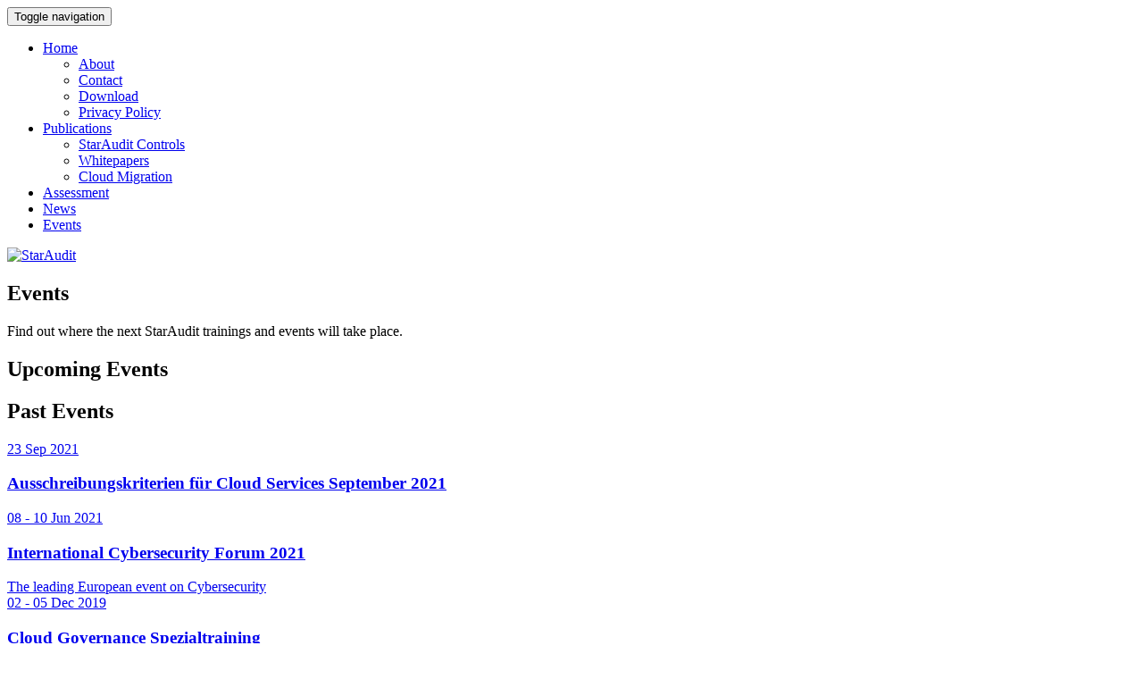

--- FILE ---
content_type: text/html; charset=utf-8
request_url: https://staraudit.org/mk/events/
body_size: 5270
content:
<!DOCTYPE html>
<html>
<head>

<meta charset="utf-8">
<!-- 
	This website is powered by TYPO3 - inspiring people to share!
	TYPO3 is a free open source Content Management Framework initially created by Kasper Skaarhoj and licensed under GNU/GPL.
	TYPO3 is copyright 1998-2017 of Kasper Skaarhoj. Extensions are copyright of their respective owners.
	Information and contribution at http://typo3.org/
-->

<base href="https://staraudit.org/">
<link rel="shortcut icon" href="https://staraudit.org/fileadmin/staraudit/images/favicon.ico" type="image/png; charset=binary">
<link rel="icon" href="https://staraudit.org/fileadmin/staraudit/images/favicon.ico" type="image/png; charset=binary">
<title>Events | StarAudit</title>
<meta name="generator" content="TYPO3 CMS">
<meta name="description" content="StarAudit">
<meta name="keywords" content="StarAudit">









    <meta name="viewport" content="width=device-width, initial-scale=1.0">    <link rel="stylesheet" type="text/css" href="https://staraudit.org/fileadmin/templates/css/font-awesome/css/font-awesome.min.css"/>
    <link rel="stylesheet" type="text/css" media="all" href="https://staraudit.org/fileadmin/staraudit/css/plugins.css" />
    <link rel="stylesheet" type="text/css" href="https://cdn.jsdelivr.net/npm/cookieconsent@3/build/cookieconsent.min.css" />

    <link rel="stylesheet" href="https://staraudit.org/fileadmin/staraudit/assets/bootstrap/css/bootstrap.min.css">
    <link rel="stylesheet" type="text/css" media="all" href="https://staraudit.org/fileadmin/staraudit/css/styles.min.css" />
    <link rel="stylesheet" type="text/css" media="all" href="https://staraudit.org/fileadmin/staraudit/css/staraudit.min.css" />

<link rel="canonical" href="https://staraudit.org/events/" /><meta property="og:type" content="website" /><meta property="og:title" content="Events" /><meta property="og:url" content="https://staraudit.org/events/" /><meta property="og:site_name" content="StarAudit" /><meta name="twitter:card" content="summary" />


</head>
<body>

<div class="wrapper tplDefault">
	<header class="tpl-el_navigation">

	<nav class="navbar navbar-default">
		<div class="container">
			<div class="navbar-header">
				<button type="button" class="navbar-toggle collapsed" data-toggle="collapse" data-target="#navbtn" aria-expanded="false">
	        <span class="sr-only">Toggle navigation</span>
	        <span class="icon-bar"></span>
	        <span class="icon-bar"></span>
	        <span class="icon-bar"></span>
	      </button>
			</div>
			<div class="collapse navbar-collapse" id="navbtn">
				<ul class="nav navbar-nav"><li class="dropdown"><a href="https://staraudit.org/" title="Home" class="dropdown-toggle" data-toggle="dropdown" role="button" aria-expanded="false">Home</a><ul class="dropdown-menu"><li><a href="https://staraudit.org/home/about/" title="About">About</a></li><li><a href="https://staraudit.org/home/contact/" title="Contact">Contact</a></li><li><a href="https://staraudit.org/home/download/" title="Download">Download</a></li><li><a href="https://staraudit.org/home/privacy-policy/" title="Privacy Policy">Privacy Policy</a></li></ul></li><li class="dropdown"><a href="https://staraudit.org/publications/staraudit-controls/" title="Publications" class="dropdown-toggle" data-toggle="dropdown" role="button" aria-expanded="false">Publications</a><ul class="dropdown-menu"><li><a href="https://staraudit.org/publications/staraudit-controls/" title="StarAudit Controls">StarAudit Controls</a></li><li><a href="https://staraudit.org/publications/whitepapers/" title="Whitepapers">Whitepapers</a></li><li><a href="https://staraudit.org/publications/cloud-migration/" title="Cloud Migration">Cloud Migration</a></li></ul></li><li><a href="https://staraudit.org/assessment/" title="Assessment">Assessment</a></li><li><a href="https://staraudit.org/news/" title="News">News</a></li><li class="active"><a href="https://staraudit.org/events/" title="Events">Events</a></li></ul>
				<ul class="nav navbar-nav navbar-right"><a href="https://staraudit.org/events/"><span class="country-flag country-flag-en" data-tooltip="English" data-tooltip-position="bottom"></span></a></ul>
			</div>
		</div>
	</nav>

</header>

	

	<section class="tpl-el_hero-banner staraudit-banner bg-grey">
		<div class="container">
			<div class="row">
				<div class="row-height">
					<div class="col-md-3 col-sm-5 col-xs-12 col-md-height col-md-middle">
						<div class="tpl-el_hero-logo staraudit-logo">
							<a href="https://staraudit.org" title="StarAudit" target="_top"><img src="https://staraudit.org/fileadmin/staraudit/images/logos/LOGO_STARAUDIT.png" alt="StarAudit" class="img-responsive image-hover"/></a>
						</div>
					</div>
					<div class="col-md-9 col-sm-12 col-xs-12 col-md-height col-md-middle">
						<div class="tpl-el_hero-content">
							<h1 class="csc-firstHeader">Events</h1><p class="bodytext">Find out where the next StarAudit trainings and events will take place.</p>
							
						</div>
					</div>
				</div>
			</div>
		</div>
	</section>

	<section class="tpl-el_page-content layout-13">
		<div class="container">
			<div class="row">

				<div class="col-sm-8 col-sm-push-4">
					<div class="tpl-el_page-content-main">
						<div id="right">
							<div id="ajaxload">
								<h1 class="csc-firstHeader">Upcoming Events</h1><div id="aUpcomingEvents"></div>
<p></p>

<div class="tx-ecenews">
	
	

	

	

	

	

	
		<div class="eventListContainer">
			<div class="row">
				
			</div>
		</div>
	

	

	

	



</div><div class="clear"></div>
<h1>Past Events</h1><div id="aFormerEvents"></div>
<p></p>
<div class="tx-ecenews">
	
	

	

	

	

	

	

	
		<div class="eventListContainer">
			<div class="row">
				

					<div class="col-lg-6 col-md-6 col-sm-6">
						
						
							<a href="https://www.eurocloud.at/events/ausschreibungskriterien-fuer-cloud-services-september-2021" class="" title="" target="">
						

						<div class="eventItem eventItem1">
							<div class="row">
								<div class="col-lg-4 col-md-4 col-sm-4 col-xs-4">
									<div class="eventDate">
										<div class="eventDateAlign">
											<span class="eventDateDay">
											23
											
										</span>
											<span class="eventDateMonth">
											Sep
										</span>
											<span class="eventDateYear">
											2021
										</span>
										</div>
									</div>
								</div>
								<div class="col-lg-8 col-md-8 col-sm-8 col-xs-8">
									<h3 class="eventTitle">Ausschreibungskriterien für Cloud Services September 2021</h3>
									<div class="eventTeaser">
										
									</div>
								</div>
							</div>
						</div>

						
						
							</a>
						
					</div>

				

					<div class="col-lg-6 col-md-6 col-sm-6">
						
						
							<a href="https://www.forum-fic.com/en/home.htm" class="" title="" target="">
						

						<div class="eventItem eventItem2">
							<div class="row">
								<div class="col-lg-4 col-md-4 col-sm-4 col-xs-4">
									<div class="eventDate">
										<div class="eventDateAlign">
											<span class="eventDateDay">
											08
											
												
													- 10
												
											
										</span>
											<span class="eventDateMonth">
											Jun
										</span>
											<span class="eventDateYear">
											2021
										</span>
										</div>
									</div>
								</div>
								<div class="col-lg-8 col-md-8 col-sm-8 col-xs-8">
									<h3 class="eventTitle">International Cybersecurity Forum 2021</h3>
									<div class="eventTeaser">
										The leading European event on Cybersecurity
									</div>
								</div>
							</div>
						</div>

						
						
							</a>
						
					</div>

				

					<div class="col-lg-6 col-md-6 col-sm-6">
						
						
							<a href="https://www.lsz-consulting.at/events/cloud-governance" class="" title="" target="">
						

						<div class="eventItem eventItem1">
							<div class="row">
								<div class="col-lg-4 col-md-4 col-sm-4 col-xs-4">
									<div class="eventDate">
										<div class="eventDateAlign">
											<span class="eventDateDay">
											02
											
												
													- 05
												
											
										</span>
											<span class="eventDateMonth">
											Dec
										</span>
											<span class="eventDateYear">
											2019
										</span>
										</div>
									</div>
								</div>
								<div class="col-lg-8 col-md-8 col-sm-8 col-xs-8">
									<h3 class="eventTitle">Cloud Governance Spezialtraining</h3>
									<div class="eventTeaser">
										Ein 2,5 tägiges Spezialtraining mit Dr. Tobias Höllwarth
									</div>
								</div>
							</div>
						</div>

						
						
							</a>
						
					</div>

				

					<div class="col-lg-6 col-md-6 col-sm-6">
						
						
							<a href="https://wirtschaftsagentur.at/veranstaltungen/business-treff-ausschreibungskriterien-fuer-cloud-services-richtig-definieren-890/" class="" title="" target="">
						

						<div class="eventItem eventItem2">
							<div class="row">
								<div class="col-lg-4 col-md-4 col-sm-4 col-xs-4">
									<div class="eventDate">
										<div class="eventDateAlign">
											<span class="eventDateDay">
											25
											
												
											
										</span>
											<span class="eventDateMonth">
											Jun
										</span>
											<span class="eventDateYear">
											2019
										</span>
										</div>
									</div>
								</div>
								<div class="col-lg-8 col-md-8 col-sm-8 col-xs-8">
									<h3 class="eventTitle">Ausschreibungskriterien für Cloud Services richtig definieren</h3>
									<div class="eventTeaser">
										Kriterienkatalog für Cloud Services
									</div>
								</div>
							</div>
						</div>

						
						
							</a>
						
					</div>

				

					<div class="col-lg-6 col-md-6 col-sm-6">
						
						
							<a href="https://www.eco.de/event/staraudit-training-2/" class="" title="" target="">
						

						<div class="eventItem eventItem1">
							<div class="row">
								<div class="col-lg-4 col-md-4 col-sm-4 col-xs-4">
									<div class="eventDate">
										<div class="eventDateAlign">
											<span class="eventDateDay">
											25
											
												
													- 26
												
											
										</span>
											<span class="eventDateMonth">
											Sep
										</span>
											<span class="eventDateYear">
											2018
										</span>
										</div>
									</div>
								</div>
								<div class="col-lg-8 col-md-8 col-sm-8 col-xs-8">
									<h3 class="eventTitle">StarAudit Training in Cologne</h3>
									<div class="eventTeaser">
										Professional (PF) training in Cologne (German training)
									</div>
								</div>
							</div>
						</div>

						
						
							</a>
						
					</div>

				

					<div class="col-lg-6 col-md-6 col-sm-6">
						
						

						<div class="eventItem eventItem2">
							<div class="row">
								<div class="col-lg-4 col-md-4 col-sm-4 col-xs-4">
									<div class="eventDate">
										<div class="eventDateAlign">
											<span class="eventDateDay">
											18
											
												
													- 20
												
											
										</span>
											<span class="eventDateMonth">
											Sep
										</span>
											<span class="eventDateYear">
											2018
										</span>
										</div>
									</div>
								</div>
								<div class="col-lg-8 col-md-8 col-sm-8 col-xs-8">
									<h3 class="eventTitle">StarAudit Professional Training in Japan</h3>
									<div class="eventTeaser">
										Professional (PF) training in Tokyo, Japan (English training)
									</div>
								</div>
							</div>
						</div>

						
						
					</div>

				

					<div class="col-lg-6 col-md-6 col-sm-6">
						
						

						<div class="eventItem eventItem1">
							<div class="row">
								<div class="col-lg-4 col-md-4 col-sm-4 col-xs-4">
									<div class="eventDate">
										<div class="eventDateAlign">
											<span class="eventDateDay">
											01
											
												
													- 03
												
											
										</span>
											<span class="eventDateMonth">
											Aug
										</span>
											<span class="eventDateYear">
											2018
										</span>
										</div>
									</div>
								</div>
								<div class="col-lg-8 col-md-8 col-sm-8 col-xs-8">
									<h3 class="eventTitle">StarAudit Professional Training Taiwan</h3>
									<div class="eventTeaser">
										AB, FD, PF, IA (English training)
									</div>
								</div>
							</div>
						</div>

						
						
					</div>

				

					<div class="col-lg-6 col-md-6 col-sm-6">
						
						

						<div class="eventItem eventItem2">
							<div class="row">
								<div class="col-lg-4 col-md-4 col-sm-4 col-xs-4">
									<div class="eventDate">
										<div class="eventDateAlign">
											<span class="eventDateDay">
											27
											
												
													- 28
												
											
										</span>
											<span class="eventDateMonth">
											Jun
										</span>
											<span class="eventDateYear">
											2018
										</span>
										</div>
									</div>
								</div>
								<div class="col-lg-8 col-md-8 col-sm-8 col-xs-8">
									<h3 class="eventTitle">StarAudit Professional Training in Zagreb</h3>
									<div class="eventTeaser">
										Professional (PF) Training in Zagreb (Croatian training)
									</div>
								</div>
							</div>
						</div>

						
						
					</div>

				

					<div class="col-lg-6 col-md-6 col-sm-6">
						
						

						<div class="eventItem eventItem1">
							<div class="row">
								<div class="col-lg-4 col-md-4 col-sm-4 col-xs-4">
									<div class="eventDate">
										<div class="eventDateAlign">
											<span class="eventDateDay">
											22
											
										</span>
											<span class="eventDateMonth">
											May
										</span>
											<span class="eventDateYear">
											2018
										</span>
										</div>
									</div>
								</div>
								<div class="col-lg-8 col-md-8 col-sm-8 col-xs-8">
									<h3 class="eventTitle">StarAudit Internal Auditor Training Croatia</h3>
									<div class="eventTeaser">
										Internal Auditor Training in Zagreb (Croatian training)
									</div>
								</div>
							</div>
						</div>

						
						
					</div>

				

					<div class="col-lg-6 col-md-6 col-sm-6">
						
						

						<div class="eventItem eventItem2">
							<div class="row">
								<div class="col-lg-4 col-md-4 col-sm-4 col-xs-4">
									<div class="eventDate">
										<div class="eventDateAlign">
											<span class="eventDateDay">
											15
											
												
													- 16
												
											
										</span>
											<span class="eventDateMonth">
											May
										</span>
											<span class="eventDateYear">
											2018
										</span>
										</div>
									</div>
								</div>
								<div class="col-lg-8 col-md-8 col-sm-8 col-xs-8">
									<h3 class="eventTitle">StarAudit Professional Training Croatia</h3>
									<div class="eventTeaser">
										Professional (PF) training in Zagreb (Croatian training)
									</div>
								</div>
							</div>
						</div>

						
						
					</div>

				
			</div>
		</div>
	

	

	



</div>
							</div>
						</div>
					</div>
				</div>

				<div class="col-sm-4 col-sm-pull-8">
					<div class="tpl-el_page-content-sidebar">
						<ul class="extranav anchornav">
  <li>
    <a href="https://staraudit.org/events/#aUpcomingEvents" data-target="aUpcomingEvents">Upcoming Events</a>
  </li>
  <li>
    <a href="https://staraudit.org/events/#aFormerEvents" data-target="aFormerEvents">Past Events</a>
  </li>
</ul>



<div class="tx-formulare">
	<form enctype="multipart/form-data" method="post" name="ae_form" id="ae_form" action="https://staraudit.org/mk/events/?tx_formulare_pi1[action]=index&amp;tx_formulare_pi1[controller]=Form&amp;cHash=8b400a37599183c3f06eed6dbed9dbf7">
<div>
<input type="hidden" name="tx_formulare_pi1[__referrer][@extension]" value="Formulare" />
<input type="hidden" name="tx_formulare_pi1[__referrer][@vendor]" value="TYPO3" />
<input type="hidden" name="tx_formulare_pi1[__referrer][@controller]" value="Form" />
<input type="hidden" name="tx_formulare_pi1[__referrer][@action]" value="index" />
<input type="hidden" name="tx_formulare_pi1[__referrer][arguments]" value="YTowOnt936b028e259592e82c5d718b3c589e41af67c88d4" />
<input type="hidden" name="tx_formulare_pi1[__referrer][@request]" value="a:4:{s:10:&quot;@extension&quot;;s:9:&quot;Formulare&quot;;s:11:&quot;@controller&quot;;s:4:&quot;Form&quot;;s:7:&quot;@action&quot;;s:5:&quot;index&quot;;s:7:&quot;@vendor&quot;;s:5:&quot;TYPO3&quot;;}f33ff451369a638bb299d190304853ab0d9a334d" />
<input type="hidden" name="tx_formulare_pi1[__trustedProperties]" value="a:0:{}ed45b616f5ef3c71121147945ff82ea1147b043b" />
</div>

		<h3>Interested in participating in an event</h3>


		

			
				<fieldset class="fieldset-0">
					
			

			

			

			

			

			

			

			

			

			


		

			

			

			

			

			

			

			

			
				<div class="item item-select-ecsa_events">
					
					<select id="ae_select_ecsa_events" name="tx_formulare_pi1[ae_select_ecsa_events]">
						<option value="" disabled selected>I'm interested to participate in the following event</option>
					
						<option value="Ausschreibungskriterien für Cloud Services, 23.09.2021, Vienna (Austria)" >Ausschreibungskriterien für Cloud Services, 23.09.2021, Vienna (Austria)</option>
					
				</select>
				</div>
			

			

			


		

			

			

			

			
				<div class="item item-firstname">
					
					<input id="ae_firstname" class="validate[required] text-input must-validate" name="tx_formulare_pi1[ae_firstname]" type="text" value="" placeholder="First name" />
				</div>
			

			

			

			

			

			

			


		

			

			

			

			
				<div class="item item-name">
					
					<input id="ae_name" class="validate[required] text-input must-validate" name="tx_formulare_pi1[ae_name]" type="text" value="" placeholder="Name" />
				</div>
			

			

			

			

			

			

			


		

			

			

			

			
				<div class="item item-companyname">
					
					<input id="ae_companyname" class="validate[required] text-input must-validate" name="tx_formulare_pi1[ae_companyname]" type="text" value="" placeholder="Company name" />
				</div>
			

			

			

			

			

			

			


		

			

			

			

			
				<div class="item item-street">
					
					<input id="ae_street" class="validate[required] text-input must-validate" name="tx_formulare_pi1[ae_street]" type="text" value="" placeholder="Street" />
				</div>
			

			

			

			

			

			

			


		

			

			

			

			
				<div class="item item-zip">
					
					<input id="ae_zip" class="validate[required] text-input must-validate" name="tx_formulare_pi1[ae_zip]" type="text" value="" placeholder="Zip/post" />
				</div>
			

			

			

			

			

			

			


		

			

			

			

			
				<div class="item item-city">
					
					<input id="ae_city" class="validate[required] text-input must-validate" name="tx_formulare_pi1[ae_city]" type="text" value="" placeholder="City" />
				</div>
			

			

			

			

			

			

			


		

			

			

			

			
				<div class="item item-email">
					
					<input id="ae_email" class="validate[required,custom[email]] text-input must-validate" name="tx_formulare_pi1[ae_email]" type="text" value="" placeholder="Email" />
				</div>
			

			

			

			

			

			

			


		

			

			
				</fieldset>
			

			

			

			

			

			

			

			

			


		

		<input type="hidden" value="1768846245" name="tx_formulare_pi1[time]" />
		<input type="text" value="" name="tx_formulare_pi1[form_checker]" class="checker" />
		<button class="submit" type="submit" name="" value="">Send form</button>
		<div class="clear"></div>

	</form>

	<div class="clear"></div>
</div>




					</div>
				</div>

			</div>
		</div>
	</section>


	<footer class="tpl-el_footer">
	<div class="container">
		<div class="row">
			<div class="footerCol footerCol01 col-md-4 col-sm-6 col-xs-12"><div class="footerColSpacing"><h4>Sitemap</h4><ul><li><a href="https://staraudit.org/" title="Home">Home</a></li><li><a href="https://staraudit.org/publications/staraudit-controls/" title="Publications">Publications</a></li><li><a href="https://staraudit.org/assessment/" title="Assessment">Assessment</a></li><li><a href="https://staraudit.org/news/" title="News">News</a></li><li><a href="https://staraudit.org/events/" title="Events">Events</a></li></ul><div class="clear"></div></div></div><div class="footerCol footerCol02 col-md-4 col-sm-6 col-xs-12"><div class="footerColSpacing"><h4>Contact</h4><div class="col-6">StarAudit<br /><a href="javascript:linkTo_UnCryptMailto('nbjmup+pggjdfAtubsbveju/psh');">office<span>&#064;</span>staraudit.org</a><br /><a href="https://staraudit.org" target="_top">https://staraudit.org</a><a href="https://staraudit.org/home/privacy-policy" target="_top">Privacy Policy</a></div><div class="col-6">EuroCloud<sup>®</sup> Europe a.s.b.l.<br>66-68, rue de Gasperich <br>L-1617 Luxembourg <br>Luxembourg</div><div class="clear"></div></div></div><div class="footerCol footerCol03 col-md-4 col-sm-6 col-xs-12"><div class="footerColSpacing"><h4>Follow us</h4><div class="social-media"> <a href="https://www.facebook.com/eurocloudeurope/" target="_blank"><i class="fa fa-facebook" aria-hidden="true"></i></a> <a href="https://twitter.com/eurocloud" target="_blank"><i class="fa fa-twitter" aria-hidden="true"></i></a> <a href="https://www.linkedin.com/company/eurocloudeurope" target="_blank"><i class="fa fa-linkedin" aria-hidden="true"></i></a> <a href="https://plus.google.com/106005364282534018994" target="_blank"><i class="fa fa-google-plus" aria-hidden="true"></i></a> </div><div class="nimbusec"><div id="nimbusecPopUpEN"></div></div><div class="clear"></div></div></div>
		</div>
	</div>
</footer>
<script type="text/javascript" src="https://staraudit.org/fileadmin/staraudit/scripts/jquery-1.10.x-1.9.x.js"></script>    <script type="text/javascript" src="https://staraudit.org/fileadmin/staraudit/scripts/jquery.swipebox.min.js"></script>
    <script type="text/javascript" src="https://staraudit.org/fileadmin/staraudit/scripts/slick.min.js"></script>
<script src="https://staraudit.org/fileadmin/staraudit/assets/bootstrap/js/bootstrap.min.js"></script>	  <script type="text/javascript">
	    jQuery(document).ready(function($) {
	      $("[placeholder]").focus(function() {
				  var input = $(this);
				  if (input.val() == input.attr("placeholder")) {
				    input.val("");
				    input.removeClass("placeholder");
				  }
				}).blur(function() {
				  var input = $(this);
				  if (input.val() == "" || input.val() == input.attr("placeholder")) {
				    input.addClass("placeholder");
				    input.val(input.attr("placeholder"));
				  }
				}).blur();

				$("input.submit").click(function() {
				  var first = 1;
				  $("[placeholder]").parents("form").find("[placeholder]").each(function() {
				    var input = $(this);
				    if (input.val() == input.attr("placeholder")) {
				      if(first) {
				      	input.val("");
				      	first = 0;
				      }
				    }
				  })
				});

		  if($("#qu_form").length > 0) {
	    	  $("#qu_form").validationEngine('attach', {
	    	  	binded: false,
	    	  	promptPosition : "bottomRight",
	    	  	autoHidePrompt: true,
	    	  	autoHideDelay: 3000,
	    	  	fadeDuration: 0.3,
	    	  	scroll: false
	    	  });
	      }
	      if($("#br_form").length > 0) {
	    	  $("#br_form").validationEngine('attach', {
	    	  	binded: false,
	    	  	promptPosition : "bottomRight",
	    	  	autoHidePrompt: true,
	    	  	autoHideDelay: 3000,
	    	  	fadeDuration: 0.3,
	    	  	scroll: false
	    	  });
	      }
	      if($("#cc_form").length > 0) {
	    	  $("#cc_form").validationEngine('attach', {
	    	  	binded: false,
	    	  	promptPosition : "bottomRight",
	    	  	autoHidePrompt: true,
	    	  	autoHideDelay: 3000,
	    	  	fadeDuration: 0.3,
	    	  	scroll: false
	    	  });
	      }
	      if($("#pu_form").length > 0) {
	    	  $("#pu_form").validationEngine('attach', {
	    	  	binded: false,
	    	  	promptPosition : "bottomRight",
	    	  	autoHidePrompt: true,
	    	  	autoHideDelay: 3000,
	    	  	fadeDuration: 0.3,
	    	  	scroll: false
	    	  });
	      }
	      if($("#co_form").length > 0) {
	    	  $("#co_form").validationEngine('attach', {
	    	  	binded: false,
	    	  	promptPosition : "bottomRight",
	    	  	autoHidePrompt: true,
	    	  	autoHideDelay: 3000,
	    	  	fadeDuration: 0.3,
	    	  	scroll: false
	    	  });
	      }
	      if($("#no_form").length > 0) {
	    	  $("#no_form").validationEngine('attach', {
	    	  	binded: false,
	    	  	promptPosition : "bottomRight",
	    	  	autoHidePrompt: true,
	    	  	autoHideDelay: 3000,
	    	  	fadeDuration: 0.3,
	    	  	scroll: false
	    	  });
	      }
	      if($("#dc_form").length > 0) {
	    	  $("#dc_form").validationEngine('attach', {
	    	  	binded: false,
	    	  	promptPosition : "bottomRight",
	    	  	autoHidePrompt: true,
	    	  	autoHideDelay: 3000,
	    	  	fadeDuration: 0.3,
	    	  	scroll: false
	    	  });
	      }
	      if($("#ap_form").length > 0) {
	    	  $("#ap_form").validationEngine('attach', {
	    	  	binded: false,
	    	  	promptPosition : "bottomRight",
	    	  	autoHidePrompt: true,
	    	  	autoHideDelay: 3000,
	    	  	fadeDuration: 0.3,
	    	  	scroll: false
	    	  });
	      }
        if($("#cs_form").length > 0) {
	    	  $("#cs_form").validationEngine('attach', {
	    	  	binded: false,
	    	  	promptPosition : "bottomRight",
	    	  	autoHidePrompt: true,
	    	  	autoHideDelay: 3000,
	    	  	fadeDuration: 0.3,
	    	  	scroll: false
	    	  });
	      }
	      if($("#fa_form").length > 0) {
	    	  $("#fa_form").validationEngine('attach', {
	    	  	binded: false,
	    	  	promptPosition : "bottomRight",
	    	  	autoHidePrompt: true,
	    	  	autoHideDelay: 3000,
	    	  	fadeDuration: 0.3,
	    	  	scroll: false
	    	  });
	      }
	      if($("#sf_form").length > 0) {
	    	  $("#sf_form").validationEngine('attach', {
	    	  	binded: false,
	    	  	promptPosition : "bottomRight",
	    	  	autoHidePrompt: true,
	    	  	autoHideDelay: 3000,
	    	  	fadeDuration: 0.3,
	    	  	scroll: false
	    	  });
	      }
	      if($("#ak_form").length > 0) {
	    	  $("#ak_form").validationEngine('attach', {
	    	  	binded: false,
	    	  	promptPosition : "bottomRight",
	    	  	autoHidePrompt: true,
	    	  	autoHideDelay: 3000,
	    	  	fadeDuration: 0.3,
	    	  	scroll: false
	    	  });
	      }
	      if($("#mi_form").length > 0) {
	    	  $("#mi_form").validationEngine('attach', {
	    	  	binded: false,
	    	  	promptPosition : "bottomRight",
	    	  	autoHidePrompt: true,
	    	  	autoHideDelay: 3000,
	    	  	fadeDuration: 0.3,
	    	  	scroll: false
	    	  });
	      }
	      if($("#ep_form").length > 0) {
	    	  $("#ep_form").validationEngine('attach', {
	    	  	binded: false,
	    	  	promptPosition : "bottomRight",
	    	  	autoHidePrompt: true,
	    	  	autoHideDelay: 3000,
	    	  	fadeDuration: 0.3,
	    	  	scroll: false
	    	  });
	      }
	      if($("#ae_form").length > 0) {
	    	  $("#ae_form").validationEngine('attach', {
	    	  	binded: false,
	    	  	promptPosition : "bottomRight",
	    	  	autoHidePrompt: true,
	    	  	autoHideDelay: 3000,
	    	  	fadeDuration: 0.3,
	    	  	scroll: false
	    	  });
	      }
	      if($("#cp_form").length > 0) {
	    	  $("#cp_form").validationEngine('attach', {
	    	  	binded: false,
	    	  	promptPosition : "bottomRight",
	    	  	autoHidePrompt: true,
	    	  	autoHideDelay: 3000,
	    	  	fadeDuration: 0.3,
	    	  	scroll: false
	    	  });
	      }
	      if($("#fo_form").length > 0) {
	    	  $("#fo_form").validationEngine('attach', {
	    	  	binded: false,
	    	  	promptPosition : "bottomRight",
	    	  	autoHidePrompt: true,
	    	  	autoHideDelay: 3000,
	    	  	fadeDuration: 0.3,
	    	  	scroll: false
	    	  });
	      }
	      if($("#el_form").length > 0) {
	    	  $("#el_form").validationEngine('attach', {
	    	  	binded: false,
	    	  	promptPosition : "bottomRight",
	    	  	autoHidePrompt: true,
	    	  	autoHideDelay: 3000,
	    	  	fadeDuration: 0.3,
	    	  	scroll: false
	    	  });
	      }
		    if($("#sa_form").length > 0) {
	    	  $("#sa_form").validationEngine('attach', {
	    	  	binded: false,
	    	  	promptPosition : "bottomRight",
	    	  	autoHidePrompt: true,
	    	  	autoHideDelay: 3000,
	    	  	fadeDuration: 0.3,
	    	  	scroll: false
	    	  });
	      }
        if($("#aa_form").length > 0) {
            $("input.aa_checkbox_0").addClass('validate[required]');
  	    	  $("#aa_form").validationEngine('attach', {
  	    	  	binded: false,
  	    	  	promptPosition : "bottomRight",
  	    	  	autoHidePrompt: true,
  	    	  	autoHideDelay: 3000,
  	    	  	fadeDuration: 0.3,
  	    	  	scroll: false
  	    	  });
  	     }
         if($("#ar_form").length > 0) {
           $("input.ar_checkbox_0").addClass('validate[required]');
           $("input.ar_upload.upload-wkoselbstauskunft").addClass('validate[required]');
           $("input.ar_upload.upload-wkoungerlagen").addClass('validate[required]');
    	     $("#ar_form").validationEngine('attach', {
    	     	 binded: false,
    	   	   promptPosition : "bottomRight",
    	   	   autoHidePrompt: true,
    	   	   autoHideDelay: 3000,
    	   	   fadeDuration: 0.3,
    	   	   scroll: false
    	     });
    	   }
         if($("#oa_form").length > 0) {
           $("input.oa_checkbox_0").addClass('validate[required]');
    	     $("#oa_form").validationEngine('attach', {
    	     	 binded: false,
    	   	   promptPosition : "bottomRight",
    	   	   autoHidePrompt: true,
    	   	   autoHideDelay: 3000,
    	   	   fadeDuration: 0.3,
    	   	   scroll: false
    	     });
    	   }
         if($("#or_form").length > 0) {
           $("input.or_checkbox_0").addClass('validate[required]');
           $("input.or_upload.upload-oeselbstauskunft").addClass('validate[required]');
           $("input.or_upload.upload-oeungerlagen").addClass('validate[required]');
    	     $("#or_form").validationEngine('attach', {
    	     	 binded: false,
    	   	   promptPosition : "bottomRight",
    	   	   autoHidePrompt: true,
    	   	   autoHideDelay: 3000,
    	   	   fadeDuration: 0.3,
    	   	   scroll: false
    	     });
    	   }
	    });
	  </script>	  <script type="text/javascript" src="https://staraudit.org/typo3conf/ext/formulare/Resources/Public/Scripts/picker.js"></script>
      <script type="text/javascript" src="https://staraudit.org/typo3conf/ext/formulare/Resources/Public/Scripts/picker.date.js"></script><script type="text/javascript" src="https://staraudit.org/typo3conf/ext/formulare/Resources/Public/Scripts/jquery.validationEngine-en_packed.js"></script><script type="text/javascript" src="https://staraudit.org/typo3conf/ext/formulare/Resources/Public/Scripts/jquery.validationEngine_packed.js"></script><script type="text/javascript" src="https://staraudit.org/fileadmin/staraudit/scripts/user_functions.min.js"></script>  #<script async src="https://www.googletagmanager.com/gtag/js?id=UA-30925208-3"></script>
  <script src="https://cdn.jsdelivr.net/npm/cookieconsent@3/build/cookieconsent.min.js" data-cfasync="false"></script>
  <script type="text/javascript" src="https://staraudit.org/fileadmin/staraudit/scripts/consentSA.js"></script>
  <script id="mcjs">!function(c,h,i,m,p){m=c.createElement(h),p=c.getElementsByTagName(h)[0],m.async=1,m.src=i,p.parentNode.insertBefore(m,p)}(document,"script","https://chimpstatic.com/mcjs-connected/js/users/498a31d6504b8ca18d68417a1/75950f8187f7156b3c771ee6e.js");</script>

</div>

<script src="https://staraudit.org/typo3conf/ext/cs_seo/Resources/Public/JavaScript/jquery.cs_seo.ga.js?1489311947" type="text/javascript"></script>


<script type="text/javascript">
/*<![CDATA[*/
	jQuery(document).ready(function($) { 

	

	});

/*]]>*/
</script>
</body>
</html>

--- FILE ---
content_type: application/javascript
request_url: https://staraudit.org/typo3conf/ext/formulare/Resources/Public/Scripts/jquery.validationEngine-en_packed.js
body_size: 1101
content:
(function(e) {
  e.fn.validationEngineLanguage = function() {};
  e.validationEngineLanguage = {
    newLang: function() {
      e.validationEngineLanguage.allRules = {
        required: {
          regex: "none",
          alertText: "* This field is required",
          alertTextCheckboxMultiple: "* Please select an option",
          alertTextCheckboxe: "* This checkbox is required"
        },
        minSize: {
          regex: "none",
          alertText: "* Minimum ",
          alertText2: " characters allowed"
        },
        maxSize: {
          regex: "none",
          alertText: "* Maximum ",
          alertText2: " characters allowed"
        },
        min: {
          regex: "none",
          alertText: "* Minimum value is "
        },
        max: {
          regex: "none",
          alertText: "* Maximum value is "
        },
        past: {
          regex: "none",
          alertText: "* Date prior to "
        },
        future: {
          regex: "none",
          alertText: "* Date past "
        },
        maxCheckbox: {
          regex: "none",
          alertText: "* Checks allowed Exceeded"
        },
        minCheckbox: {
          regex: "none",
          alertText: "* Please select ",
          alertText2: " options"
        },
        equals: {
          regex: "none",
          alertText: "* Fields do not match"
        },
        phone: {
          regex: /^([\+][0-9]{1,3}[ \.\-])?([\(]{1}[0-9]{2,6}[\)])?([0-9 \.\-\/]{3,20})((x|ext|extension)[ ]?[0-9]{1,4})?$/,
          alertText: "* Invalid phone number"
        },
        email: {
          regex: /^([A-Za-z0-9_\-\.\'])+\@([A-Za-z0-9_\-\.])+\.([A-Za-z]{2,10})$/,
          alertText: "* Invalid email address"
        },
        integer: {
          regex: /^[\-\+]?\d+$/,
          alertText: "* Not a valid integer"
        },
        number: {
          regex: /^[\-\+]?(([0-9]+)([\.,]([0-9]+))?|([\.,]([0-9]+))?)$/,
          alertText: "* Invalid floating decimal number"
        },
        dateFormat: {
          regex: /^\d{1,2}[\/\/]\d{1,2}[\/\/]\d{4}$/,
          alertText: "* Invalid date, must be in DD/MM/YYYY format"
        },
        ipv4: {
          regex: /^([1-9][0-9]{0,2})+\.([1-9][0-9]{0,2})+\.([1-9][0-9]{0,2})+\.([1-9][0-9]{0,2})+$/,
          alertText: "* Invalid IP address"
        },
        url: {
          regex: /^(https?|ftp):\/\/(((([a-z]|\d|-|\.|_|~|[\u00A0-\uD7FF\uF900-\uFDCF\uFDF0-\uFFEF])|(%[\da-f]{2})|[!\$&'\(\)\*\+,;=]|:)*@)?(((\d|[1-9]\d|1\d\d|2[0-4]\d|25[0-5])\.(\d|[1-9]\d|1\d\d|2[0-4]\d|25[0-5])\.(\d|[1-9]\d|1\d\d|2[0-4]\d|25[0-5])\.(\d|[1-9]\d|1\d\d|2[0-4]\d|25[0-5]))|((([a-z]|\d|[\u00A0-\uD7FF\uF900-\uFDCF\uFDF0-\uFFEF])|(([a-z]|\d|[\u00A0-\uD7FF\uF900-\uFDCF\uFDF0-\uFFEF])([a-z]|\d|-|\.|_|~|[\u00A0-\uD7FF\uF900-\uFDCF\uFDF0-\uFFEF])*([a-z]|\d|[\u00A0-\uD7FF\uF900-\uFDCF\uFDF0-\uFFEF])))\.)+(([a-z]|[\u00A0-\uD7FF\uF900-\uFDCF\uFDF0-\uFFEF])|(([a-z]|[\u00A0-\uD7FF\uF900-\uFDCF\uFDF0-\uFFEF])([a-z]|\d|-|\.|_|~|[\u00A0-\uD7FF\uF900-\uFDCF\uFDF0-\uFFEF])*([a-z]|[\u00A0-\uD7FF\uF900-\uFDCF\uFDF0-\uFFEF])))\.?)(:\d*)?)(\/((([a-z]|\d|-|\.|_|~|[\u00A0-\uD7FF\uF900-\uFDCF\uFDF0-\uFFEF])|(%[\da-f]{2})|[!\$&'\(\)\*\+,;=]|:|@)+(\/(([a-z]|\d|-|\.|_|~|[\u00A0-\uD7FF\uF900-\uFDCF\uFDF0-\uFFEF])|(%[\da-f]{2})|[!\$&'\(\)\*\+,;=]|:|@)*)*)?)?(\?((([a-z]|\d|-|\.|_|~|[\u00A0-\uD7FF\uF900-\uFDCF\uFDF0-\uFFEF])|(%[\da-f]{2})|[!\$&'\(\)\*\+,;=]|:|@)|[\uE000-\uF8FF]|\/|\?)*)?(\#((([a-z]|\d|-|\.|_|~|[\u00A0-\uD7FF\uF900-\uFDCF\uFDF0-\uFFEF])|(%[\da-f]{2})|[!\$&'\(\)\*\+,;=]|:|@)|\/|\?)*)?$/,
          alertText: "* Invalid URL"
        },
        onlyNumberSp: {
          regex: /^[0-9\ ]+$/,
          alertText: "* Numbers only"
        },
        onlyLetterSp: {
          regex: /^[a-zA-Z\ \']+$/,
          alertText: "* Letters only"
        },
        onlyLetterNumber: {
          regex: /^[0-9a-zA-Z]+$/,
          alertText: "* No special characters allowed"
        },
        ajaxUserCall: {
          url: "ajaxValidateFieldUser",
          extraData: "name=eric",
          alertText: "* This user is already taken",
          alertTextLoad: "* Validating, please wait"
        },
        ajaxNameCall: {
          url: "ajaxValidateFieldName",
          alertText: "* This name is already taken",
          alertTextOk: "* This name is available",
          alertTextLoad: "* Validating, please wait"
        },
        validateName: {
          text: "Name",
          alertText: "* Please input a valid name"
        },
        validateAgeChildren: {
          text: "Age Chldn.",
          alertText: "* Please input a valid age of children"
        }
      }
    }
  };
  e.validationEngineLanguage.newLang()
})(jQuery)
